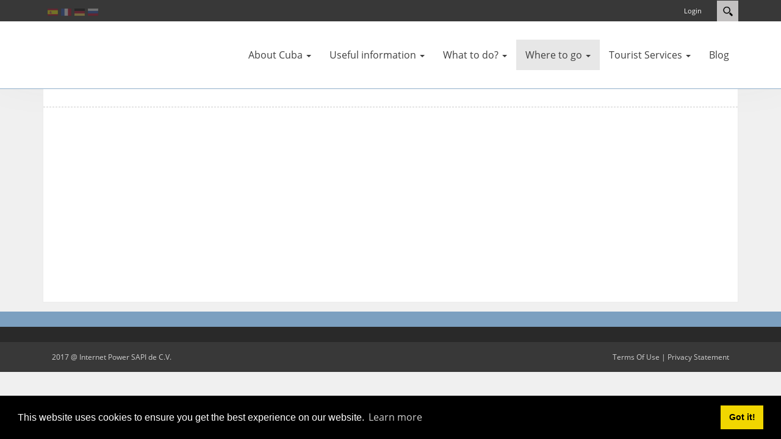

--- FILE ---
content_type: text/html; charset=utf-8
request_url: https://www.cuba.travel/en/Where-to-go/Baracoa-Guant%EF%BF%BD%EF%BF%BDnamo/What-to-do/Sun-and-Beach
body_size: 8455
content:
<!DOCTYPE html>
<html  lang="en-GB">
<head id="Head"><meta content="text/html; charset=UTF-8" http-equiv="Content-Type" />
<meta property="rc:admins" content="613ddb0fcc2676bb98d5b31183e18cba9202c5ea84e3b8d28c812088ea8998d5" />
<link rel=”canonical” href=”https://www.cuba.travel” /><title>
	CubaTravel > Where to go
</title><meta id="MetaRobots" name="robots" content="NOINDEX, NOFOLLOW" /><link href="/DependencyHandler.axd/6129d6920d16ffe585e889894662ba01/336/css" type="text/css" rel="stylesheet"/><script src="/DependencyHandler.axd/51ac59e5fe11a28d68eedd5fb6fb1573/336/js" type="text/javascript"></script><link rel='SHORTCUT ICON' href='/Portals/0/índice.ico?ver=iVQNtmcJse79dgWxT-IvDw%3d%3d' type='image/x-icon' />     
          <!-- Google Tag Manager -->
          <script>(function(w,d,s,l,i){w[l]=w[l]||[];w[l].push({'gtm.start':
          new Date().getTime(),event:'gtm.js'});var f=d.getElementsByTagName(s)[0],
          j=d.createElement(s),dl=l!='dataLayer'?'&l='+l:'';j.async=true;j.src=
          'https://www.googletagmanager.com/gtm.js?id='+i+dl;f.parentNode.insertBefore(j,f);
          })(window,document,'script','dataLayer','GTM-MGM6X2X');</script>
          <!-- End Google Tag Manager -->
        <meta name="viewport" content="width=device-width,initial-scale=1" /></head>
<body id="Body">     
					<!-- Google Tag Manager (noscript) --> 
					<noscript><iframe src="https://www.googletagmanager.com/ns.html?id=GTM-MGM6X2X"
					height="0" width="0" style="display:none;visibility:hidden"></iframe></noscript>
					<!-- End Google Tag Manager (noscript) -->
				 
      <!-- GTM Data Layer for Event Tracking -->
 <script>
datalayer =[];
</script>
	<!-- Google Tag Manager  -->

<noscript><iframe src="https://www.googletagmanager.com/ns.html?id=GTM-MGM6X2X"
height="0" width="0" style="display:none;visibility:hidden"></iframe></noscript>

<script>(function(w,d,s,l,i){w[l]=w[l]||[];w[l].push({'gtm.start':
new Date().getTime(),event:'gtm.js'});var f=d.getElementsByTagName(s)[0],
j=d.createElement(s),dl=l!='dataLayer'?'&l='+l:'';j.async=true;j.src=
'https://www.googletagmanager.com/gtm.js?id='+i+dl;f.parentNode.insertBefore(j,f);
})(window,document,'script','dataLayer','GTM-MGM6X2X');</script>
<!-- End Google Tag Manager -->
     
		  

    <form method="post" action="/en/Where-to-go/Baracoa-Guant&#239;&#191;&#189;&#239;&#191;&#189;namo/What-to-do/Sun-and-Beach" id="Form" enctype="multipart/form-data">
<div class="aspNetHidden">
<input type="hidden" name="__EVENTTARGET" id="__EVENTTARGET" value="" />
<input type="hidden" name="__EVENTARGUMENT" id="__EVENTARGUMENT" value="" />
<input type="hidden" name="__VIEWSTATE" id="__VIEWSTATE" value="gnfP0UyLQOrPvY2S3jYc/z0Y+4p+IcA97AOPcYOcECEdx87ao5vVp6yXDpLgCZWq/jLNQoVuVc6MXr5zGL5xQsG5NeLgX9j7s1CytJoRLwhrYUAV+B4AXdsZVsotMA6Q5+bd4Z2YrTtCMczRnCRDEaId/upMbC0L5LED9J69L61/4wu8Bjbsks7GINitktuaedzx+pUP3Pr+hKRvY0tXAk8SF13dKQUFyNraaoHCHd1ZhNryrFqND17v/FkI2KIuWu+VEWUIXo3AD4hqguMJSF3fTwNcHNajfJdIeg/TCEVOU4BGEUXbt2VghNJpqu8MNPiUqI3e4PyS6Rhv306A/C03Gh1piBUOEdcIs2Jy9IFzgUxhFFsVT9RU3rnJFJKLmAVa8g0rlUbNTMrP" />
</div>

<script type="text/javascript">
//<![CDATA[
var theForm = document.forms['Form'];
if (!theForm) {
    theForm = document.Form;
}
function __doPostBack(eventTarget, eventArgument) {
    if (!theForm.onsubmit || (theForm.onsubmit() != false)) {
        theForm.__EVENTTARGET.value = eventTarget;
        theForm.__EVENTARGUMENT.value = eventArgument;
        theForm.submit();
    }
}
//]]>
</script>


<script src="/WebResource.axd?d=pynGkmcFUV055Cj60JxEyOdqRxAlGArjc5YaKafkDRnmvvvaXcngh7UsV0s1&amp;t=638568352371266408" type="text/javascript"></script>


<script type="text/javascript">
//<![CDATA[
var __cultureInfo = {"name":"en-GB","numberFormat":{"CurrencyDecimalDigits":2,"CurrencyDecimalSeparator":".","IsReadOnly":false,"CurrencyGroupSizes":[3],"NumberGroupSizes":[3],"PercentGroupSizes":[3],"CurrencyGroupSeparator":",","CurrencySymbol":"£","NaNSymbol":"NaN","CurrencyNegativePattern":1,"NumberNegativePattern":1,"PercentPositivePattern":1,"PercentNegativePattern":1,"NegativeInfinitySymbol":"-∞","NegativeSign":"-","NumberDecimalDigits":2,"NumberDecimalSeparator":".","NumberGroupSeparator":",","CurrencyPositivePattern":0,"PositiveInfinitySymbol":"∞","PositiveSign":"+","PercentDecimalDigits":2,"PercentDecimalSeparator":".","PercentGroupSeparator":",","PercentSymbol":"%","PerMilleSymbol":"‰","NativeDigits":["0","1","2","3","4","5","6","7","8","9"],"DigitSubstitution":1},"dateTimeFormat":{"AMDesignator":"AM","Calendar":{"MinSupportedDateTime":"\/Date(-62135568000000)\/","MaxSupportedDateTime":"\/Date(253402300799999)\/","AlgorithmType":1,"CalendarType":1,"Eras":[1],"TwoDigitYearMax":2029,"IsReadOnly":false},"DateSeparator":"/","FirstDayOfWeek":1,"CalendarWeekRule":2,"FullDateTimePattern":"dd MMMM yyyy HH:mm:ss","LongDatePattern":"dd MMMM yyyy","LongTimePattern":"HH:mm:ss","MonthDayPattern":"d MMMM","PMDesignator":"PM","RFC1123Pattern":"ddd, dd MMM yyyy HH\u0027:\u0027mm\u0027:\u0027ss \u0027GMT\u0027","ShortDatePattern":"dd/MM/yyyy","ShortTimePattern":"HH:mm","SortableDateTimePattern":"yyyy\u0027-\u0027MM\u0027-\u0027dd\u0027T\u0027HH\u0027:\u0027mm\u0027:\u0027ss","TimeSeparator":":","UniversalSortableDateTimePattern":"yyyy\u0027-\u0027MM\u0027-\u0027dd HH\u0027:\u0027mm\u0027:\u0027ss\u0027Z\u0027","YearMonthPattern":"MMMM yyyy","AbbreviatedDayNames":["Sun","Mon","Tue","Wed","Thu","Fri","Sat"],"ShortestDayNames":["Su","Mo","Tu","We","Th","Fr","Sa"],"DayNames":["Sunday","Monday","Tuesday","Wednesday","Thursday","Friday","Saturday"],"AbbreviatedMonthNames":["Jan","Feb","Mar","Apr","May","Jun","Jul","Aug","Sep","Oct","Nov","Dec",""],"MonthNames":["January","February","March","April","May","June","July","August","September","October","November","December",""],"IsReadOnly":false,"NativeCalendarName":"Gregorian Calendar","AbbreviatedMonthGenitiveNames":["Jan","Feb","Mar","Apr","May","Jun","Jul","Aug","Sep","Oct","Nov","Dec",""],"MonthGenitiveNames":["January","February","March","April","May","June","July","August","September","October","November","December",""]},"eras":[1,"A.D.",null,0]};//]]>
</script>

<script src="/ScriptResource.axd?d=NJmAwtEo3IraNRUDPMcQUzp3Gb6cF3UXPlJP0uIchadBlWKJQVz_F9LePT1ky6xQm91fsTDpM7HM-E9iBPHMf4KYrdU_-YdosQEWG8R5aC5149jAMDfeUKh-b4mgr7NkUZeZGA2&amp;t=ffffffffc820c398" type="text/javascript"></script>
<script src="/ScriptResource.axd?d=dwY9oWetJoJuR-7i4Qu5JKjMzXnbDz6AA8xBh8hfOvP4bO8F65Wuj2cApl6Nu7mpngpxVQvVlTZDnJ-bbUHLChl_7Z1_-TyVAyijMa7R9GWFz2QAavqOizTByEred6JpR4TIKK46uQkWMGYp0&amp;t=ffffffffc820c398" type="text/javascript"></script>
<div class="aspNetHidden">

	<input type="hidden" name="__VIEWSTATEGENERATOR" id="__VIEWSTATEGENERATOR" value="CA0B0334" />
	<input type="hidden" name="__VIEWSTATEENCRYPTED" id="__VIEWSTATEENCRYPTED" value="" />
	<input type="hidden" name="__EVENTVALIDATION" id="__EVENTVALIDATION" value="01hyo6tZ1IW3WMT7f9Z8GDnvFNsebUTb2JThn9HaLac51qxYpCRewWr42CDPRkKLcKVqKL6l5tkrYUOVRWIYZmRhXuWcZdMSfHuOlxm+SYjLL2bJ8AngK0Ca1pQdzAvEWJW9Dss2x9+a3jaODfMzdXiFWHqWV8aYUbA40piXmbksnr7wTD2bRe/6ihEFaxJJRumv5w==" />
</div><script src="/DependencyHandler.axd/c70e658206b1adbe14027a65fa47b7b4/336/js" type="text/javascript"></script>
<script type="text/javascript">
//<![CDATA[
Sys.WebForms.PageRequestManager._initialize('ScriptManager', 'Form', [], [], [], 90, '');
//]]>
</script>

        
        
        

<!--[if lt IE 9]>
    <script src="https://cdnjs.cloudflare.com/ajax/libs/html5shiv/3.7.2/html5shiv.min.js"></script>
<![endif]-->

<div id="siteWrapper">

    <!-- UserControlPanel  -->
    <div id="topHeader">
        <div class="container">
            <div class="row">
                <div class="col-md-6">
                    <div id="search-top" class="pull-right small-screens hidden-sm hidden-md hidden-lg">
                        <span id="dnn_dnnSearch2_ClassicSearch">
    
    
    <span class="searchInputContainer" data-moreresults="See More Results" data-noresult="No Results Found">
        <input name="dnn$dnnSearch2$txtSearch" type="text" maxlength="255" size="20" id="dnn_dnnSearch2_txtSearch" class="NormalTextBox" aria-label="Search" autocomplete="off" placeholder="Search..." />
        <a class="dnnSearchBoxClearText" title="Clear search text"></a>
    </span>
    <a id="dnn_dnnSearch2_cmdSearch" class="SearchButton" href="javascript:__doPostBack(&#39;dnn$dnnSearch2$cmdSearch&#39;,&#39;&#39;)">Search</a>
</span>


<script type="text/javascript">
    $(function() {
        if (typeof dnn != "undefined" && typeof dnn.searchSkinObject != "undefined") {
            var searchSkinObject = new dnn.searchSkinObject({
                delayTriggerAutoSearch : 400,
                minCharRequiredTriggerAutoSearch : 2,
                searchType: 'S',
                enableWildSearch: true,
                cultureCode: 'en-GB',
                portalId: -1
                }
            );
            searchSkinObject.init();
            
            
            // attach classic search
            var siteBtn = $('#dnn_dnnSearch2_SiteRadioButton');
            var webBtn = $('#dnn_dnnSearch2_WebRadioButton');
            var clickHandler = function() {
                if (siteBtn.is(':checked')) searchSkinObject.settings.searchType = 'S';
                else searchSkinObject.settings.searchType = 'W';
            };
            siteBtn.on('change', clickHandler);
            webBtn.on('change', clickHandler);
            
            
        }
    });
</script>

                    </div>
                </div>
            </div>
            <div class="row">
                <div class="col-md-12">
                    <div class="language">
                        <div class="language-object" >

<span class="Language" title="Español (España, Alfabetización Internacional)"><a href="https://www.cuba.travel/Destinos/Baracoa-GuantÃ¯Â¿Â½Ã¯Â¿Â½namo/What-to-do" ><img src="/images/Flags/es-ES.gif" alt="es-ES" /></a></span><span class="Language" title="Français (France)"><a href="https://www.cuba.travel/fr/Destinations/Baracoa-GuantÃ¯Â¿Â½Ã¯Â¿Â½namo/What-to-do" ><img src="/images/Flags/fr-FR.gif" alt="fr-FR" /></a></span><span class="Language" title="Deutsch (Deutschland)"><a href="https://www.cuba.travel/de/Reiseziele/Baracoa-GuantÃ¯Â¿Â½Ã¯Â¿Â½namo/What-to-do" ><img src="/images/Flags/de-DE.gif" alt="de-DE" /></a></span><span class="Language" title="Русский (Россия)"><a href="https://www.cuba.travel/ru/Направления/Baracoa-GuantÃ¯Â¿Â½Ã¯Â¿Â½namo/What-to-do" ><img src="/images/Flags/ru-RU.gif" alt="ru-RU" /></a></span>
</div>
                    </div>
                    <div class="search hidden-xs">
                        <span id="dnn_dnnSearch_ClassicSearch">
    
    
    <span class="searchInputContainer" data-moreresults="See More Results" data-noresult="No Results Found">
        <input name="dnn$dnnSearch$txtSearch" type="text" maxlength="255" size="20" id="dnn_dnnSearch_txtSearch" class="NormalTextBox" aria-label="Search" autocomplete="off" placeholder="Search..." />
        <a class="dnnSearchBoxClearText" title="Clear search text"></a>
    </span>
    <a id="dnn_dnnSearch_cmdSearch" class="SearchButton" href="javascript:__doPostBack(&#39;dnn$dnnSearch$cmdSearch&#39;,&#39;&#39;)">Search</a>
</span>


<script type="text/javascript">
    $(function() {
        if (typeof dnn != "undefined" && typeof dnn.searchSkinObject != "undefined") {
            var searchSkinObject = new dnn.searchSkinObject({
                delayTriggerAutoSearch : 400,
                minCharRequiredTriggerAutoSearch : 2,
                searchType: 'S',
                enableWildSearch: true,
                cultureCode: 'en-GB',
                portalId: -1
                }
            );
            searchSkinObject.init();
            
            
            // attach classic search
            var siteBtn = $('#dnn_dnnSearch_SiteRadioButton');
            var webBtn = $('#dnn_dnnSearch_WebRadioButton');
            var clickHandler = function() {
                if (siteBtn.is(':checked')) searchSkinObject.settings.searchType = 'S';
                else searchSkinObject.settings.searchType = 'W';
            };
            siteBtn.on('change', clickHandler);
            webBtn.on('change', clickHandler);
            
            
        }
    });
</script>

                    </div>
                    
                    <a id="search-action" aria-label="Search"></a>
                    <div id="login" class="pull-right">
                        
<div id="dnn_dnnLogin_loginGroup" class="loginGroup">
    <a id="dnn_dnnLogin_enhancedLoginLink" title="Login" class="LoginLink" rel="nofollow" onclick="this.disabled=true;" href="https://www.cuba.travel/Sesion?returnurl=%2fen%2fWhere-to-go%2fBaracoa-Guant%c3%af%c2%bf%c2%bd%c3%af%c2%bf%c2%bdnamo%2fWhat-to-do%2fSun-and-Beach">Login</a>
</div>
                        

                    </div>
                </div>
            </div>
        </div>
    </div>

    <!--Header -->
    <header role="banner">
        <div id="mainHeader-inner" class="container">
            <div class="navbar navbar-default" role="navigation">
                <div id="navbar-top-wrapper">
                    <div id="logo">
                        <span class="brand">
                            <a id="dnn_dnnLOGO_hypLogo" title="CubaTravel" aria-label="CubaTravel" href="https://www.cuba.travel/en/"></a>
                        </span>
                    </div>
                </div>
                <!-- Brand and toggle get grouped for better mobile display -->
                <div class="navbar-header">
                    <button type="button" class="navbar-toggle" data-toggle="collapse" data-target=".navbar-collapse">
                        <span class="sr-only">Toggle navigation</span>
                        <span class="icon-bar"></span>
                        <span class="icon-bar"></span>
                        <span class="icon-bar"></span>
                    </button>
                </div>
                <div id="navbar" class="collapse navbar-collapse pull-right">
                    <div id="dnnMenu">
	<ul class="nav navbar-nav topLevel">
		
        <li class="menuItem dropdown ">
        
            <a href="https://www.cuba.travel/en/About-Cuba" ><span>About Cuba</span> <span class="caret"></span></a>
        
            <ul class="dropdown-menu subLevel">
            
        <li class="">
        
            <a href="https://www.cuba.travel/en/about-cuba/geography-of-cuba" ><span>Geography</span> </a>
        
        </li>
    
        <li class="">
        
            <a href="https://www.cuba.travel/en/about-cuba/society-of-cuba" ><span>Society</span> </a>
        
        </li>
    
            </ul>
        
        </li>
    
        <li class="menuItem dropdown ">
        
            <a href="https://www.cuba.travel/en/useful-information-of-cuba" ><span>Useful information</span> <span class="caret"></span></a>
        
            <ul class="dropdown-menu subLevel">
            
        <li class="">
        
            <a href="https://www.cuba.travel/en/useful-information/how-to-get-to-cuba" ><span>How to get to Cuba</span> </a>
        
        </li>
    
        <li class="">
        
            <a href="https://dviajeros.mitrans.gob.cu/inicio" ><span>D&#39;VIAJEROS FORM</span> </a>
        
        </li>
    
        <li class="">
        
            <a href="https://www.cuba.travel/en/Useful-information/Embassies" ><span>Embassies</span> </a>
        
        </li>
    
        <li class="">
        
            <a href="https://www.cuba.travel/en/useful-information/cuban-currency" ><span>Currency</span> </a>
        
        </li>
    
        <li class="">
        
            <a href="https://www.cuba.travel/en/useful-information/regulations-and-formalities" ><span>Regulations and Formalities</span> </a>
        
        </li>
    
        <li class="">
        
            <a href="https://www.cuba.travel/en/useful-information/health-and-security-in-cuba" ><span>Health and security</span> </a>
        
        </li>
    
        <li class="">
        
            <a href="https://www.cuba.travel/en/useful-information/communications" ><span>Communications</span> </a>
        
        </li>
    
        <li class="">
        
            <a href="https://www.cuba.travel/en/useful-information/accessories-for-traveling" ><span>Accessories for Traveling</span> </a>
        
        </li>
    
        <li class="">
        
            <a href="https://www.cuba.travel/en/useful-information/hours-and-holidays" ><span>Hours and holidays</span> </a>
        
        </li>
    
        <li class="">
        
            <a href="https://www.cuba.travel/en/useful-information/tourist-information-centers-in-cuba" ><span>Tourist Information</span> </a>
        
        </li>
    
            </ul>
        
        </li>
    
        <li class="menuItem dropdown ">
        
            <a href="https://www.cuba.travel/en/What-to-do" ><span>What to do?</span> <span class="caret"></span></a>
        
            <ul class="dropdown-menu subLevel">
            
        <li class="">
        
            <a href="https://www.cuba.travel/en/what-to-do/beaches-of-cuba" ><span>Sun and Beach</span> </a>
        
        </li>
    
        <li class="">
        
            <a href="https://www.cuba.travel/en/what-to-do/cuban-culture" ><span>Culture</span> </a>
        
        </li>
    
        <li class="">
        
            <a href="https://www.cuba.travel/en/What-to-do/City" ><span>City</span> </a>
        
        </li>
    
        <li class="">
        
            <a href="https://www.cuba.travel/en/what-to-do/excursions-in-cuba" ><span>Excursions</span> </a>
        
        </li>
    
        <li class="">
        
            <a href="https://www.cuba.travel/en/what-to-do/nautical-activities-in-cuba" ><span>Nautical Sport</span> </a>
        
        </li>
    
        <li class="">
        
            <a href="https://www.cuba.travel/en/what-to-do/ecotourism-in-cuba" ><span>Nature</span> </a>
        
        </li>
    
        <li class="">
        
            <a href="https://www.cuba.travel/en/What-to-do/Health" ><span>Health</span> </a>
        
        </li>
    
        <li class="">
        
            <a href="https://www.cuba.travel/en/what-to-do/events-in-cuba" ><span>Events</span> </a>
        
        </li>
    
        <li class="">
        
            <a href="https://www.cuba.travel/en/what-to-do/golf-in-cuba" ><span>Golf</span> </a>
        
        </li>
    
            </ul>
        
        </li>
    
        <li class="menuItem dropdown active">
        
            <a href="https://www.cuba.travel/en/Where-to-go" ><span>Where to go</span> <span class="caret"></span></a>
        
            <ul class="dropdown-menu subLevel">
            
        <li class="">
        
            <a href="https://www.cuba.travel/en/destinations/havana-cuba" ><span>HAVANA</span> </a>
        
        </li>
    
        <li class="">
        
            <a href="https://www.cuba.travel/en/destinations/matanzas" ><span>Varadero, Matanzas</span> </a>
        
        </li>
    
        <li class="">
        
            <a href="https://www.cuba.travel/en/destinations/ciego-de-avila" ><span>Jardines del rey, Ciego de &#193;vila</span> </a>
        
        </li>
    
        <li class="">
        
            <a href="https://www.cuba.travel/en/Where-to-go/Villa-Clara" ><span>Villa Clara</span> </a>
        
        </li>
    
        <li class="">
        
            <a href="https://www.cuba.travel/en/Where-to-go/Holgu&#237;n" ><span>Holgu&#237;n</span> </a>
        
        </li>
    
        <li class="">
        
            <a href="https://www.cuba.travel/en/destinations/trinidad" ><span>Trinidad, Sancti Spiritus</span> </a>
        
        </li>
    
        <li class="">
        
            <a href="https://www.cuba.travel/en/Where-to-go/Pinar-del-R&#237;o" ><span>Pinar del R&#237;o</span> </a>
        
        </li>
    
        <li class="">
        
            <a href="https://www.cuba.travel/en/Where-to-go/Cayo-Largo-Isle-of-Youth" ><span>Cayo Largo, Isle of Youth</span> </a>
        
        </li>
    
        <li class="">
        
            <a href="https://www.cuba.travel/en/Where-to-go/Santiago-de-Cuba" ><span>Santiago de Cuba</span> </a>
        
        </li>
    
        <li class="">
        
            <a href="https://www.cuba.travel/en/Where-to-go/Baracoa-Guant&#225;namo" ><span>Baracoa-Guant&#225;namo</span> </a>
        
        </li>
    
        <li class="">
        
            <a href="https://www.cuba.travel/en/Where-to-go/Granma" ><span>Granma</span> </a>
        
        </li>
    
        <li class="">
        
            <a href="https://www.cuba.travel/en/Where-to-go/Mayabeque" ><span>Mayabeque</span> </a>
        
        </li>
    
        <li class="">
        
            <a href="https://www.cuba.travel/en/Where-to-go/Las-Tunas" ><span>Las Tunas</span> </a>
        
        </li>
    
        <li class="">
        
            <a href="https://www.cuba.travel/en/Where-to-go/Artemisa" ><span>Artemisa</span> </a>
        
        </li>
    
        <li class="">
        
            <a href="https://www.cuba.travel/en/Where-to-go/Cienfuegos" ><span>Cienfuegos</span> </a>
        
        </li>
    
        <li class="">
        
            <a href="https://www.cuba.travel/en/destinations/camaguey" ><span>Camag&#252;ey</span> </a>
        
        </li>
    
            </ul>
        
        </li>
    
        <li class="menuItem dropdown ">
        
            <a href="https://www.cuba.travel/en/-Tourist-Services" ><span>Tourist Services</span> <span class="caret"></span></a>
        
            <ul class="dropdown-menu subLevel">
            
        <li class="">
        
            <a href="https://www.cuba.travel/en/-Tourist-Services/Transport" ><span>Transport</span> </a>
        
        </li>
    
        <li class="">
        
            <a href="https://www.cuba.travel/en/-Tourist-Services/Accommodation" ><span>Accommodation</span> </a>
        
        </li>
    
        <li class="">
        
            <a href="https://www.cuba.travel/en/-Tourist-Services/Gastronomy" ><span>Gastronomy</span> </a>
        
        </li>
    
        <li class="">
        
            <a href="https://www.cuba.travel/en/-Tourist-Services/Shops" ><span>Shops</span> </a>
        
        </li>
    
        <li class="">
        
            <a href="https://www.cuba.travel/en/-Tourist-Services/Travel-Agencies" ><span>Travel Agencies</span> </a>
        
        </li>
    
            </ul>
        
        </li>
    
        <li class="menuItem ">
        
            <a href="https://www.cuba.travel/en/Blog" ><span>Blog</span> </a>
        
        </li>
    
	</ul>
</div>
    
	
                </div>
            </div>
        </div>
    </header>

    <!-- Page Content -->
    <div class="container">
        <main role="main">
            <div class="row dnnpane">
                <div id="dnn_HeaderPane" class="col-md-12 headerPane DNNEmptyPane"></div> 
            </div>
            <div id="breadcrumb" class="col-md-12">
                <span id="dnn_dnnBreadcrumb_lblBreadCrumb" itemprop="breadcrumb" itemscope="" itemtype="https://schema.org/breadcrumb"></span>
            </div>
            <div id="mainContent-inner">
                <div class="row dnnpane">
                    <div id="dnn_ContentPane" class="col-md-12 contentPane"><div class="DnnModule DnnModule-DNN_HTML DnnModule-775"></div></div>
                </div>

                <div class="row dnnpane">
                    <div id="dnn_P1_75_1" class="col-md-8 leftPane spacingTop DNNEmptyPane"></div>
                    <div id="dnn_P1_25_2" class="col-md-4 rightPane spacingTop DNNEmptyPane"></div>
                </div>

                <div class="row dnnpane">
                    <div id="dnn_P2_25_1" class="col-md-4 spacingTop DNNEmptyPane"></div>
                    <div id="dnn_P2_75_2" class="col-md-8 spacingTop DNNEmptyPane"></div>
                </div>

                <div class="row dnnpane">
                    <div id="dnn_P3_33_1" class="col-md-4 spacingTop DNNEmptyPane"></div>
                    <div id="dnn_P3_33_2" class="col-md-4 spacingTop DNNEmptyPane"></div>
                    <div id="dnn_P3_33_3" class="col-md-4 spacingTop DNNEmptyPane"></div>
                </div>

                <div class="row dnnpane">
                    <div id="dnn_ContentPaneLower" class="col-md-12 contentPane spacingTop DNNEmptyPane"></div>
                </div>
            </div><!-- /.mainContent-inner -->
        </main>
        <!-- /.mainContent -->
    </div>
    <!-- /.container -->

    <!-- Footer -->
    <footer role="contentinfo">
        <div class="footer-above">
            <div class="container">
                <div class="row dnnpane">
                    <div id="dnn_footer_25_1" class="footer-col col-md-3 col-sm-6 DNNEmptyPane"></div>
                    <div id="dnn_footer_25_2" class="footer-col col-md-3 col-sm-6 DNNEmptyPane"></div>
                    <div class="clearfix visible-sm"></div>
                    <div id="dnn_footer_25_3" class="footer-col col-md-3 col-sm-6 DNNEmptyPane"></div>
                    <div id="dnn_footer_25_4" class="footer-col col-md-3 col-sm-6 DNNEmptyPane"></div>
                </div>
            </div>
        </div>
        <div class="footer-below">
            <div class="container">
                <div class="row dnnpane">
                    <div class="col-md-12">
                        <div class="copyright">
                            <span id="dnn_dnnCopyright_lblCopyright" class="SkinObject">2017 @ Internet Power SAPI de C.V.</span>

                        </div>
                        <div class="terms-priv">
                            
                            <a id="dnn_dnnTerms_hypTerms" class="SkinObject" rel="nofollow" href="https://www.cuba.travel/en/Terms">Terms Of Use</a>
                            |
					        <a id="dnn_dnnPrivacy_hypPrivacy" class="SkinObject" rel="nofollow" href="https://www.cuba.travel/en/Privacy">Privacy Statement</a>
                        </div>
                    </div>
                </div>
            </div>
        </div>
    </footer>

</div>
<!-- /.SiteWrapper -->


<!--CDF(Css|/Portals/_default/Skins/Xcillion/bootstrap/css/bootstrap.min.css|DnnPageHeaderProvider|12)-->
<!--CDF(Css|/Portals/_default/Skins/Xcillion/css/jquery.smartmenus.bootstrap.css|DnnPageHeaderProvider|13)-->
<!--CDF(Css|/Portals/_default/Skins/Xcillion/Menus/MainMenu/MainMenu.css|DnnPageHeaderProvider|14)-->
<!--CDF(Css|/Portals/_default/Skins/Xcillion/skin.css|DnnPageHeaderProvider|100)-->


<!--CDF(Javascript|/Portals/_default/Skins/Xcillion/bootstrap/js/bootstrap.min.js|DnnBodyProvider|100)-->
<!--CDF(Javascript|/Portals/_default/Skins/Xcillion/js/jquery.smartmenus.js|DnnBodyProvider|100)-->
<!--CDF(Javascript|/Portals/_default/Skins/Xcillion/js/jquery.smartmenus.bootstrap.js|DnnBodyProvider|100)-->
<!--CDF(Javascript|/Portals/_default/Skins/Xcillion/js/scripts.js|DnnBodyProvider|100)-->

        <input name="ScrollTop" type="hidden" id="ScrollTop" />
        <input name="__dnnVariable" type="hidden" id="__dnnVariable" autocomplete="off" value="`{`__scdoff`:`1`,`cc_morelink`:`/cookies`,`cc_message`:`This website uses cookies to ensure you get the best experience on our website.`,`cc_dismiss`:`Got it!`,`cc_link`:`Learn more`,`sf_siteRoot`:`/en/`,`sf_tabId`:`239`}" />
        <input name="__RequestVerificationToken" type="hidden" value="EPeY-AupkJX0-H9wfHpMWUR79jKoHZ5OSr270NQKb5WLHQEsu-G6631Bl9MTf4T1qn9lHg2" />
    </form>
    <!--CDF(Javascript|/js/dnncore.js|DnnBodyProvider|100)--><!--CDF(Javascript|/js/dnn.js|DnnBodyProvider|12)--><!--CDF(Javascript|/Resources/Shared/Components/CookieConsent/cookieconsent.min.js|DnnBodyProvider|40)--><!--CDF(Css|/Resources/Shared/Components/CookieConsent/cookieconsent.min.css|DnnPageHeaderProvider|12)--><!--CDF(Javascript|/js/dnn.cookieconsent.js|DnnBodyProvider|100)--><!--CDF(Javascript|/js/dnn.modalpopup.js|DnnBodyProvider|50)--><!--CDF(Css|/Resources/Shared/stylesheets/dnndefault/7.0.0/default.css|DnnPageHeaderProvider|5)--><!--CDF(Css|/Portals/_default/Skins/Xcillion/skin.css|DnnPageHeaderProvider|15)--><!--CDF(Css|/Resources/Search/SearchSkinObjectPreview.css|DnnPageHeaderProvider|10)--><!--CDF(Javascript|/Resources/Search/SearchSkinObjectPreview.js|DnnBodyProvider|100)--><!--CDF(Css|/Resources/Search/SearchSkinObjectPreview.css|DnnPageHeaderProvider|10)--><!--CDF(Javascript|/Resources/Search/SearchSkinObjectPreview.js|DnnBodyProvider|100)--><!--CDF(Javascript|/js/dnn.servicesframework.js|DnnBodyProvider|100)--><!--CDF(Javascript|/Resources/libraries/jQuery-UI/01_13_02/jquery-ui.min.js|DnnPageHeaderProvider|10)--><!--CDF(Javascript|/Resources/libraries/jQuery/03_07_01/jquery.js|DnnPageHeaderProvider|5)--><!--CDF(Javascript|/Resources/libraries/jQuery-Migrate/03_04_01/jquery-migrate.js|DnnPageHeaderProvider|6)-->
    
</body>
</html>
